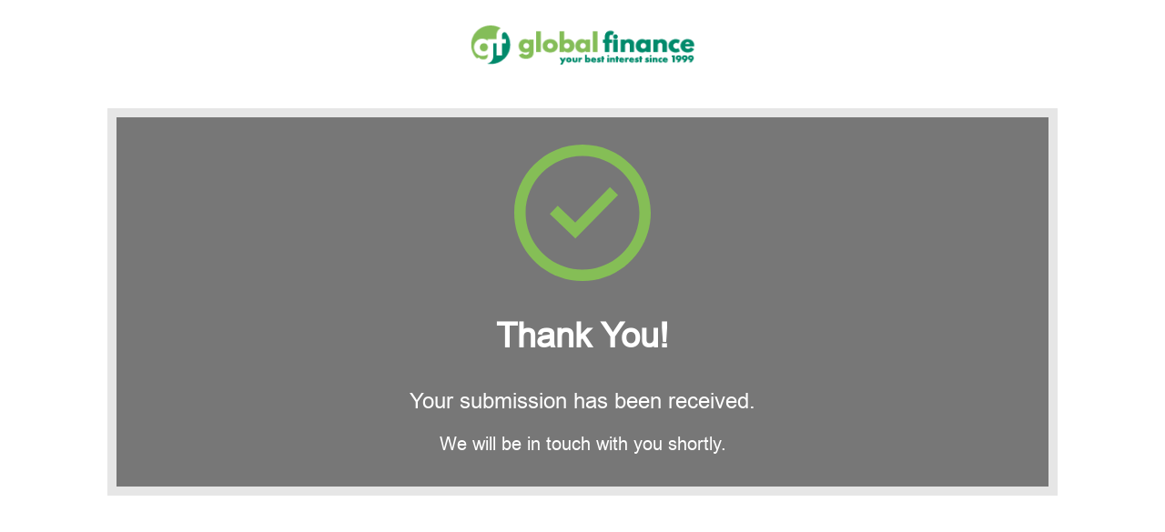

--- FILE ---
content_type: text/css
request_url: https://www.globalfinance.co.nz/core/views/a5e1bd8d2c/css/twc.css
body_size: 62992
content:
/************************
 * 	color
*************************/
@font-face {
  font-family: 'arialregular';
  src: url("arial-webfont.woff2") format("woff2"), url("arial-webfont.woff") format("woff");
  font-weight: normal;
  font-style: normal;
}

@font-face {
  font-family: 'arialbold';
  src: url("arialbd-webfont.woff2") format("woff2"), url("arialbd-webfont.woff") format("woff");
  font-weight: normal;
  font-style: normal;
}

@font-face {
  font-family: 'arialbold_italic';
  src: url("arialbi-webfont.woff2") format("woff2"), url("arialbi-webfont.woff") format("woff");
  font-weight: normal;
  font-style: normal;
}

@font-face {
  font-family: 'arialitalic';
  src: url("ariali-webfont.woff2") format("woff2"), url("ariali-webfont.woff") format("woff");
  font-weight: normal;
  font-style: normal;
}

/************************
 * 	mixins
*************************/
/************************
 * 	some common useful mixins
*************************/
/***********************
 * begin wp rewrite
 ***********************/
/* line 4, C:/Users/Brenda/PhpstormProjects/Globalf/public_html/wp-content/themes/twc-child/sass/_rewrite.scss */
.wp-caption {
  border: none;
  background: none;
}

/* line 9, C:/Users/Brenda/PhpstormProjects/Globalf/public_html/wp-content/themes/twc-child/sass/_rewrite.scss */
.wp-caption p.wp-caption-text {
  font-style: italic;
}

/***********************
 * end wp rewrite
 ***********************/
/* line 3, C:/Users/Brenda/PhpstormProjects/Globalf/public_html/wp-content/themes/twc-child/sass/_global.scss */
::selection {
  background: #85be56;
  color: white;
  text-shadow: none;
}

/* line 9, C:/Users/Brenda/PhpstormProjects/Globalf/public_html/wp-content/themes/twc-child/sass/_global.scss */
body.et_button_no_icon {
  overflow-x: hidden;
  font-family: 'arialregular';
}

/* line 13, C:/Users/Brenda/PhpstormProjects/Globalf/public_html/wp-content/themes/twc-child/sass/_global.scss */
body.et_button_no_icon #page-container {
  overflow-x: hidden;
}

/* line 7, C:/Users/Brenda/PhpstormProjects/Globalf/public_html/wp-content/themes/twc-child/sass/_mixins.scss */
body.et_button_no_icon .entry-content a, body.et_button_no_icon .entry-content a:link, body.et_button_no_icon .entry-content a:visited {
  color: #85be56;
}

/* line 11, C:/Users/Brenda/PhpstormProjects/Globalf/public_html/wp-content/themes/twc-child/sass/_mixins.scss */
body.et_button_no_icon .entry-content a:hover, body.et_button_no_icon .entry-content a:focus, body.et_button_no_icon .entry-content a:active {
  color: #222222;
}

/* line 19, C:/Users/Brenda/PhpstormProjects/Globalf/public_html/wp-content/themes/twc-child/sass/_global.scss */
body.et_button_no_icon .entry-content .et_pb_more_button.et_pb_button.et_pb_button_one, body.et_button_no_icon .entry-content .et_pb_button.white_button {
  background: #FFFFFF;
  color: #85be56 !important;
}

/* line 23, C:/Users/Brenda/PhpstormProjects/Globalf/public_html/wp-content/themes/twc-child/sass/_global.scss */
body.et_button_no_icon .entry-content .et_pb_more_button.et_pb_button.et_pb_button_one:hover, body.et_button_no_icon .entry-content .et_pb_button.white_button:hover {
  color: #FFFFFF !important;
  background-color: #78b546 !important;
}

/* line 30, C:/Users/Brenda/PhpstormProjects/Globalf/public_html/wp-content/themes/twc-child/sass/_global.scss */
body.et_button_no_icon .entry-content .et_pb_button, body.et_button_no_icon .entry-content a.et_pb_button {
  background-color: #85be56;
  border: 0;
  border-radius: 3px;
  font-size: 14px;
  line-height: 14px !important;
  padding: 13px 13px 11px !important;
  font-family: 'arialbold';
  cursor: pointer;
  text-align: center;
  color: #FFFFFF;
  text-transform: uppercase;
}

/* line 40, C:/Users/Brenda/PhpstormProjects/Globalf/public_html/wp-content/themes/twc-child/sass/_mixins.scss */
body.et_button_no_icon .entry-content .et_pb_button, body.et_button_no_icon .entry-content .et_pb_button:link, body.et_button_no_icon .entry-content a.et_pb_button, body.et_button_no_icon .entry-content a.et_pb_button:link {
  color: #FFFFFF !important;
}

/* line 44, C:/Users/Brenda/PhpstormProjects/Globalf/public_html/wp-content/themes/twc-child/sass/_mixins.scss */
body.et_button_no_icon .entry-content .et_pb_button:hover, body.et_button_no_icon .entry-content a.et_pb_button:hover {
  border: 0;
  padding: 13px 13px 11px !important;
  line-height: 14px !important;
  font-size: 14px;
}

/* line 51, C:/Users/Brenda/PhpstormProjects/Globalf/public_html/wp-content/themes/twc-child/sass/_mixins.scss */
body.et_button_no_icon .entry-content .et_pb_button::after, body.et_button_no_icon .entry-content a.et_pb_button::after {
  top: 50%;
  transform: translateY(-50%);
}

/* line 33, C:/Users/Brenda/PhpstormProjects/Globalf/public_html/wp-content/themes/twc-child/sass/_global.scss */
body.et_button_no_icon .entry-content .et_pb_button:hover, body.et_button_no_icon .entry-content a.et_pb_button:hover {
  background: #FFFFFF !important;
  color: #85be56 !important;
  box-shadow: 0px 1px 5px 0px rgba(0, 0, 0, 0.2);
}

/* line 43, C:/Users/Brenda/PhpstormProjects/Globalf/public_html/wp-content/themes/twc-child/sass/_global.scss */
body.et_button_no_icon .entry-content a.et_pb_button.small_button:hover {
  background: #6ca33f !important;
  color: #FFFFFF !important;
  box-shadow: 0px 1px 5px 0px rgba(0, 0, 0, 0.2);
}

/* line 51, C:/Users/Brenda/PhpstormProjects/Globalf/public_html/wp-content/themes/twc-child/sass/_global.scss */
body.et_button_no_icon .et_pb_button, body.et_button_no_icon a.et_pb_button {
  background-color: #85be56;
  border: 0;
  border-radius: 3px;
  font-size: 14px;
  line-height: 14px !important;
  padding: 13px 13px 11px !important;
  font-family: 'arialbold';
  cursor: pointer;
  text-align: center;
  color: #FFFFFF;
  text-transform: uppercase;
}

/* line 40, C:/Users/Brenda/PhpstormProjects/Globalf/public_html/wp-content/themes/twc-child/sass/_mixins.scss */
body.et_button_no_icon .et_pb_button, body.et_button_no_icon .et_pb_button:link, body.et_button_no_icon a.et_pb_button, body.et_button_no_icon a.et_pb_button:link {
  color: #FFFFFF !important;
}

/* line 44, C:/Users/Brenda/PhpstormProjects/Globalf/public_html/wp-content/themes/twc-child/sass/_mixins.scss */
body.et_button_no_icon .et_pb_button:hover, body.et_button_no_icon a.et_pb_button:hover {
  border: 0;
  padding: 13px 13px 11px !important;
  line-height: 14px !important;
  font-size: 14px;
}

/* line 51, C:/Users/Brenda/PhpstormProjects/Globalf/public_html/wp-content/themes/twc-child/sass/_mixins.scss */
body.et_button_no_icon .et_pb_button::after, body.et_button_no_icon a.et_pb_button::after {
  top: 50%;
  transform: translateY(-50%);
}

/* line 55, C:/Users/Brenda/PhpstormProjects/Globalf/public_html/wp-content/themes/twc-child/sass/_global.scss */
body.et_button_no_icon h1, body.et_button_no_icon h2, body.et_button_no_icon h3, body.et_button_no_icon h4, body.et_button_no_icon h5, body.et_button_no_icon h6 {
  font-family: 'arialbold';
}

/* line 7, C:/Users/Brenda/PhpstormProjects/Globalf/public_html/wp-content/themes/twc-child/sass/_mixins.scss */
body.et_button_no_icon h1 a, body.et_button_no_icon h1 a:link, body.et_button_no_icon h1 a:visited, body.et_button_no_icon h2 a, body.et_button_no_icon h2 a:link, body.et_button_no_icon h2 a:visited, body.et_button_no_icon h3 a, body.et_button_no_icon h3 a:link, body.et_button_no_icon h3 a:visited, body.et_button_no_icon h4 a, body.et_button_no_icon h4 a:link, body.et_button_no_icon h4 a:visited, body.et_button_no_icon h5 a, body.et_button_no_icon h5 a:link, body.et_button_no_icon h5 a:visited, body.et_button_no_icon h6 a, body.et_button_no_icon h6 a:link, body.et_button_no_icon h6 a:visited {
  color: #85be56;
}

/* line 11, C:/Users/Brenda/PhpstormProjects/Globalf/public_html/wp-content/themes/twc-child/sass/_mixins.scss */
body.et_button_no_icon h1 a:hover, body.et_button_no_icon h1 a:focus, body.et_button_no_icon h1 a:active, body.et_button_no_icon h2 a:hover, body.et_button_no_icon h2 a:focus, body.et_button_no_icon h2 a:active, body.et_button_no_icon h3 a:hover, body.et_button_no_icon h3 a:focus, body.et_button_no_icon h3 a:active, body.et_button_no_icon h4 a:hover, body.et_button_no_icon h4 a:focus, body.et_button_no_icon h4 a:active, body.et_button_no_icon h5 a:hover, body.et_button_no_icon h5 a:focus, body.et_button_no_icon h5 a:active, body.et_button_no_icon h6 a:hover, body.et_button_no_icon h6 a:focus, body.et_button_no_icon h6 a:active {
  color: #222222;
}

/* line 61, C:/Users/Brenda/PhpstormProjects/Globalf/public_html/wp-content/themes/twc-child/sass/_global.scss */
body.et_button_no_icon h1 {
  font-size: 40px;
}

@media screen and (min-width: 320px) {
  /* line 61, C:/Users/Brenda/PhpstormProjects/Globalf/public_html/wp-content/themes/twc-child/sass/_global.scss */
  body.et_button_no_icon h1 {
    font-size: calc(40px + 20 * (100vw - 320px) / 1680) !important;
  }
}

@media screen and (min-width: 2000px) {
  /* line 61, C:/Users/Brenda/PhpstormProjects/Globalf/public_html/wp-content/themes/twc-child/sass/_global.scss */
  body.et_button_no_icon h1 {
    font-size: 60px;
  }
}

/* line 64, C:/Users/Brenda/PhpstormProjects/Globalf/public_html/wp-content/themes/twc-child/sass/_global.scss */
body.et_button_no_icon h1.entry-title {
  font-size: 30px;
  text-transform: uppercase;
}

@media screen and (min-width: 320px) {
  /* line 64, C:/Users/Brenda/PhpstormProjects/Globalf/public_html/wp-content/themes/twc-child/sass/_global.scss */
  body.et_button_no_icon h1.entry-title {
    font-size: calc(30px + 15 * (100vw - 320px) / 1680) !important;
  }
}

@media screen and (min-width: 2000px) {
  /* line 64, C:/Users/Brenda/PhpstormProjects/Globalf/public_html/wp-content/themes/twc-child/sass/_global.scss */
  body.et_button_no_icon h1.entry-title {
    font-size: 45px;
  }
}

/* line 68, C:/Users/Brenda/PhpstormProjects/Globalf/public_html/wp-content/themes/twc-child/sass/_global.scss */
body.et_button_no_icon h2 {
  font-size: 30px;
  position: relative;
  padding-bottom: 50px !important;
}

@media screen and (min-width: 320px) {
  /* line 68, C:/Users/Brenda/PhpstormProjects/Globalf/public_html/wp-content/themes/twc-child/sass/_global.scss */
  body.et_button_no_icon h2 {
    font-size: calc(30px + 15 * (100vw - 320px) / 1680) !important;
  }
}

@media screen and (min-width: 2000px) {
  /* line 68, C:/Users/Brenda/PhpstormProjects/Globalf/public_html/wp-content/themes/twc-child/sass/_global.scss */
  body.et_button_no_icon h2 {
    font-size: 45px;
  }
}

/* line 73, C:/Users/Brenda/PhpstormProjects/Globalf/public_html/wp-content/themes/twc-child/sass/_global.scss */
body.et_button_no_icon h2:after {
  content: "";
  position: absolute;
  left: 50%;
  transform: translateX(-50%);
  -webkit-transform: translateX(-50%);
  bottom: 30px;
  width: 50px;
  height: 2px;
  background-color: #85be56;
}

/* line 86, C:/Users/Brenda/PhpstormProjects/Globalf/public_html/wp-content/themes/twc-child/sass/_global.scss */
body.et_button_no_icon h3 {
  font-size: 26px;
}

@media screen and (min-width: 320px) {
  /* line 86, C:/Users/Brenda/PhpstormProjects/Globalf/public_html/wp-content/themes/twc-child/sass/_global.scss */
  body.et_button_no_icon h3 {
    font-size: calc(26px + 10 * (100vw - 320px) / 1680) !important;
  }
}

@media screen and (min-width: 2000px) {
  /* line 86, C:/Users/Brenda/PhpstormProjects/Globalf/public_html/wp-content/themes/twc-child/sass/_global.scss */
  body.et_button_no_icon h3 {
    font-size: 36px;
  }
}

/* line 89, C:/Users/Brenda/PhpstormProjects/Globalf/public_html/wp-content/themes/twc-child/sass/_global.scss */
body.et_button_no_icon h4 {
  font-size: 20px;
}

@media screen and (min-width: 320px) {
  /* line 89, C:/Users/Brenda/PhpstormProjects/Globalf/public_html/wp-content/themes/twc-child/sass/_global.scss */
  body.et_button_no_icon h4 {
    font-size: calc(18px + 6 * (100vw - 320px) / 1680) !important;
  }
}

@media screen and (min-width: 2000px) {
  /* line 89, C:/Users/Brenda/PhpstormProjects/Globalf/public_html/wp-content/themes/twc-child/sass/_global.scss */
  body.et_button_no_icon h4 {
    font-size: 26px;
  }
}

/* line 92, C:/Users/Brenda/PhpstormProjects/Globalf/public_html/wp-content/themes/twc-child/sass/_global.scss */
body.et_button_no_icon h5 {
  font-size: 17px;
}

@media screen and (min-width: 320px) {
  /* line 92, C:/Users/Brenda/PhpstormProjects/Globalf/public_html/wp-content/themes/twc-child/sass/_global.scss */
  body.et_button_no_icon h5 {
    font-size: calc(17px + 4 * (100vw - 320px) / 1680) !important;
  }
}

@media screen and (min-width: 2000px) {
  /* line 92, C:/Users/Brenda/PhpstormProjects/Globalf/public_html/wp-content/themes/twc-child/sass/_global.scss */
  body.et_button_no_icon h5 {
    font-size: 21px;
  }
}

/* line 95, C:/Users/Brenda/PhpstormProjects/Globalf/public_html/wp-content/themes/twc-child/sass/_global.scss */
body.et_button_no_icon h6 {
  font-size: 15px;
}

@media screen and (min-width: 320px) {
  /* line 95, C:/Users/Brenda/PhpstormProjects/Globalf/public_html/wp-content/themes/twc-child/sass/_global.scss */
  body.et_button_no_icon h6 {
    font-size: calc(15px + 3 * (100vw - 320px) / 1680) !important;
  }
}

@media screen and (min-width: 2000px) {
  /* line 95, C:/Users/Brenda/PhpstormProjects/Globalf/public_html/wp-content/themes/twc-child/sass/_global.scss */
  body.et_button_no_icon h6 {
    font-size: 18px;
  }
}

/* line 100, C:/Users/Brenda/PhpstormProjects/Globalf/public_html/wp-content/themes/twc-child/sass/_global.scss */
body.et_button_no_icon .et_pb_fullwidth_header .header-content {
  float: right;
  margin-right: 0px !important;
  padding: 0px;
  width: 100%;
  max-width: 855px !important;
}

/* line 107, C:/Users/Brenda/PhpstormProjects/Globalf/public_html/wp-content/themes/twc-child/sass/_global.scss */
body.et_button_no_icon .et_pb_fullwidth_header .header-content h1 {
  font-size: 40px;
}

@media screen and (min-width: 320px) {
  /* line 107, C:/Users/Brenda/PhpstormProjects/Globalf/public_html/wp-content/themes/twc-child/sass/_global.scss */
  body.et_button_no_icon .et_pb_fullwidth_header .header-content h1 {
    font-size: calc(40px + 20 * (100vw - 320px) / 1680) !important;
  }
}

@media screen and (min-width: 2000px) {
  /* line 107, C:/Users/Brenda/PhpstormProjects/Globalf/public_html/wp-content/themes/twc-child/sass/_global.scss */
  body.et_button_no_icon .et_pb_fullwidth_header .header-content h1 {
    font-size: 60px;
  }
}

@media (max-width: 1400px) {
  /* line 112, C:/Users/Brenda/PhpstormProjects/Globalf/public_html/wp-content/themes/twc-child/sass/_global.scss */
  body.et_button_no_icon .et_pb_fullwidth_header .header-content {
    max-width: 600px !important;
  }
}

@media (max-width: 980px) {
  /* line 119, C:/Users/Brenda/PhpstormProjects/Globalf/public_html/wp-content/themes/twc-child/sass/_global.scss */
  body.et_button_no_icon .tp_frh_blck {
    padding-top: 50px;
  }
  /* line 121, C:/Users/Brenda/PhpstormProjects/Globalf/public_html/wp-content/themes/twc-child/sass/_global.scss */
  body.et_button_no_icon .tp_frh_blck .et_pb_blurb_content {
    margin-top: 0 !important;
  }
}

/* line 128, C:/Users/Brenda/PhpstormProjects/Globalf/public_html/wp-content/themes/twc-child/sass/_global.scss */
body.et_button_no_icon .tp_frh_blck {
  position: relative;
}

/* line 132, C:/Users/Brenda/PhpstormProjects/Globalf/public_html/wp-content/themes/twc-child/sass/_global.scss */
body.et_button_no_icon .tp_frh_blck .et_pb_blurb_content {
  margin-top: -50px;
}

/* line 137, C:/Users/Brenda/PhpstormProjects/Globalf/public_html/wp-content/themes/twc-child/sass/_global.scss */
body.et_button_no_icon .tp_frh_blck .et_pb_blurb_content .et_pb_main_blurb_image a {
  background-color: #6cae35;
  width: 100px;
  height: 100px;
  padding: 0;
  border-radius: 50%;
  margin: 0 auto;
  display: flex;
  display: -webkit-flex;
  justify-content: center;
  align-items: center;
  margin-bottom: 25px;
  transition: all .5s;
}

/* line 151, C:/Users/Brenda/PhpstormProjects/Globalf/public_html/wp-content/themes/twc-child/sass/_global.scss */
body.et_button_no_icon .tp_frh_blck .et_pb_blurb_content .et_pb_main_blurb_image a:hover {
  transform: scale(1.2) translateZ(0);
  -webkit-transform: scale(1.2) translateZ(0);
}

/* line 156, C:/Users/Brenda/PhpstormProjects/Globalf/public_html/wp-content/themes/twc-child/sass/_global.scss */
body.et_button_no_icon .tp_frh_blck .et_pb_blurb_content .et_pb_main_blurb_image a img {
  max-width: 60%;
  max-height: 60%;
  transform: translateZ(0);
}

/* line 178, C:/Users/Brenda/PhpstormProjects/Globalf/public_html/wp-content/themes/twc-child/sass/_global.scss */
body.et_button_no_icon .srvs_blcks .et_pb_row {
  max-width: 100%;
  width: 100%;
}

/* line 183, C:/Users/Brenda/PhpstormProjects/Globalf/public_html/wp-content/themes/twc-child/sass/_global.scss */
body.et_button_no_icon .srvs_blcks .et_pb_row .et_pb_text_inner ul {
  list-style: none;
  display: flex;
  display: -webkit-flex;
  text-align: center;
  padding: 0px 15px;
}

/* line 190, C:/Users/Brenda/PhpstormProjects/Globalf/public_html/wp-content/themes/twc-child/sass/_global.scss */
body.et_button_no_icon .srvs_blcks .et_pb_row .et_pb_text_inner ul li {
  padding: 50px 30px 30px;
  transition: all .5s;
  width: 20%;
}

/* line 195, C:/Users/Brenda/PhpstormProjects/Globalf/public_html/wp-content/themes/twc-child/sass/_global.scss */
body.et_button_no_icon .srvs_blcks .et_pb_row .et_pb_text_inner ul li h6 {
  transition: all .5s;
}

/* line 198, C:/Users/Brenda/PhpstormProjects/Globalf/public_html/wp-content/themes/twc-child/sass/_global.scss */
body.et_button_no_icon .srvs_blcks .et_pb_row .et_pb_text_inner ul li h6 a {
  color: #000000 !important;
}

/* line 205, C:/Users/Brenda/PhpstormProjects/Globalf/public_html/wp-content/themes/twc-child/sass/_global.scss */
body.et_button_no_icon .srvs_blcks .et_pb_row .et_pb_text_inner ul li:hover {
  background-color: #FFFFFF !important;
  box-shadow: 0px 2px 25px 0px rgba(0, 0, 0, 0.1);
  z-index: 999999;
}

/* line 210, C:/Users/Brenda/PhpstormProjects/Globalf/public_html/wp-content/themes/twc-child/sass/_global.scss */
body.et_button_no_icon .srvs_blcks .et_pb_row .et_pb_text_inner ul li:hover h6 {
  font-size: 18px;
}

@media screen and (min-width: 320px) {
  /* line 210, C:/Users/Brenda/PhpstormProjects/Globalf/public_html/wp-content/themes/twc-child/sass/_global.scss */
  body.et_button_no_icon .srvs_blcks .et_pb_row .et_pb_text_inner ul li:hover h6 {
    font-size: calc(18px + 4 * (100vw - 320px) / 1680) !important;
  }
}

@media screen and (min-width: 2000px) {
  /* line 210, C:/Users/Brenda/PhpstormProjects/Globalf/public_html/wp-content/themes/twc-child/sass/_global.scss */
  body.et_button_no_icon .srvs_blcks .et_pb_row .et_pb_text_inner ul li:hover h6 {
    font-size: 22px;
  }
}

/* line 213, C:/Users/Brenda/PhpstormProjects/Globalf/public_html/wp-content/themes/twc-child/sass/_global.scss */
body.et_button_no_icon .srvs_blcks .et_pb_row .et_pb_text_inner ul li:hover h6 a {
  color: #85be56 !important;
}

/* line 218, C:/Users/Brenda/PhpstormProjects/Globalf/public_html/wp-content/themes/twc-child/sass/_global.scss */
body.et_button_no_icon .srvs_blcks .et_pb_row .et_pb_text_inner ul li:hover img {
  opacity: 0;
  max-height: 0;
}

/* line 222, C:/Users/Brenda/PhpstormProjects/Globalf/public_html/wp-content/themes/twc-child/sass/_global.scss */
body.et_button_no_icon .srvs_blcks .et_pb_row .et_pb_text_inner ul li:hover a.et_pb_button.small_button {
  display: inline-block;
  opacity: 1;
  display: inline-block;
}

/* line 229, C:/Users/Brenda/PhpstormProjects/Globalf/public_html/wp-content/themes/twc-child/sass/_global.scss */
body.et_button_no_icon .srvs_blcks .et_pb_row .et_pb_text_inner ul li a.et_pb_button.small_button {
  padding: 10px 15px 08px !important;
  color: #FFFFFF !important;
  font-size: 14px !important;
  transition: max-height 0.5s, opacity 0.5s linear;
  opacity: 0;
  margin-top: 10px;
}

/* line 238, C:/Users/Brenda/PhpstormProjects/Globalf/public_html/wp-content/themes/twc-child/sass/_global.scss */
body.et_button_no_icon .srvs_blcks .et_pb_row .et_pb_text_inner ul li img {
  width: 60px;
  max-height: 70px;
  opacity: 1;
  transition: max-height .5s;
  transform: translateZ(0);
}

/* line 246, C:/Users/Brenda/PhpstormProjects/Globalf/public_html/wp-content/themes/twc-child/sass/_global.scss */
body.et_button_no_icon .srvs_blcks .et_pb_row .et_pb_text_inner ul li:nth-child(even) {
  background: #f8f8f8;
}

/* line 254, C:/Users/Brenda/PhpstormProjects/Globalf/public_html/wp-content/themes/twc-child/sass/_global.scss */
body.et_button_no_icon .why_choose_us ul {
  list-style: none;
  padding: 0px;
  margin: 20px 0px 0px 0px;
}

/* line 259, C:/Users/Brenda/PhpstormProjects/Globalf/public_html/wp-content/themes/twc-child/sass/_global.scss */
body.et_button_no_icon .why_choose_us ul li {
  list-style: none;
  padding: 0px 0px 20px 0px;
  margin: 0px;
  font-size: 19px;
  display: flex;
  display: -webkit-flex;
  justify-content: flex-start;
  -webkit-justify-content: flex-start;
  align-items: center;
  -webkit-align-items: center;
}

@media screen and (min-width: 320px) {
  /* line 259, C:/Users/Brenda/PhpstormProjects/Globalf/public_html/wp-content/themes/twc-child/sass/_global.scss */
  body.et_button_no_icon .why_choose_us ul li {
    font-size: calc(19px + 2 * (100vw - 320px) / 1680) !important;
  }
}

@media screen and (min-width: 2000px) {
  /* line 259, C:/Users/Brenda/PhpstormProjects/Globalf/public_html/wp-content/themes/twc-child/sass/_global.scss */
  body.et_button_no_icon .why_choose_us ul li {
    font-size: 21px;
  }
}

/* line 271, C:/Users/Brenda/PhpstormProjects/Globalf/public_html/wp-content/themes/twc-child/sass/_global.scss */
body.et_button_no_icon .why_choose_us ul li img {
  max-width: 36px;
  max-height: 36px;
  margin: 0px 10px 0px 0px;
  width: 100%;
  height: auto;
  transform: translateZ(0);
}

/* line 283, C:/Users/Brenda/PhpstormProjects/Globalf/public_html/wp-content/themes/twc-child/sass/_global.scss */
body.et_button_no_icon .tsmls_hme a.et_pb_button {
  display: inline-block;
  text-transform: none !important;
  font-family: 'arialregular';
}

/* line 288, C:/Users/Brenda/PhpstormProjects/Globalf/public_html/wp-content/themes/twc-child/sass/_global.scss */
body.et_button_no_icon .tsmls_hme h6 {
  font-family: 'arialregular' !important;
}

/* line 292, C:/Users/Brenda/PhpstormProjects/Globalf/public_html/wp-content/themes/twc-child/sass/_global.scss */
body.et_button_no_icon .tsmls_hme .testimonial_body p {
  font-size: 16px;
  line-height: 24px;
  font-family: 'arialregular';
  font-style: italic;
}

/* line 299, C:/Users/Brenda/PhpstormProjects/Globalf/public_html/wp-content/themes/twc-child/sass/_global.scss */
body.et_button_no_icon .tsmls_hme .testimonial_author {
  color: #85be56;
  line-height: 36px;
  font-size: 24px;
  margin-bottom: 20px;
}

/* line 305, C:/Users/Brenda/PhpstormProjects/Globalf/public_html/wp-content/themes/twc-child/sass/_global.scss */
body.et_button_no_icon .tsmls_hme .testimonial_author .testimonial-client {
  font-style: normal;
}

/* line 311, C:/Users/Brenda/PhpstormProjects/Globalf/public_html/wp-content/themes/twc-child/sass/_global.scss */
body.et_button_no_icon .gt_fre_con_glbl .et_pb_text_inner {
  display: flex;
  display: -webkit-flex;
  justify-content: space-between;
  -webkit-justify-content: space-between;
  align-items: center;
}

@media (max-width: 1080px) {
  /* line 320, C:/Users/Brenda/PhpstormProjects/Globalf/public_html/wp-content/themes/twc-child/sass/_global.scss */
  body.et_button_no_icon .gt_fre_con_glbl .et_pb_text_inner h3 {
    float: none;
    display: block;
    width: 100%;
  }
  /* line 326, C:/Users/Brenda/PhpstormProjects/Globalf/public_html/wp-content/themes/twc-child/sass/_global.scss */
  body.et_button_no_icon .gt_fre_con_glbl .et_pb_text_inner a.et_pb_button {
    margin-top: 10px;
    clear: both;
    float: none;
  }
}

/* line 334, C:/Users/Brenda/PhpstormProjects/Globalf/public_html/wp-content/themes/twc-child/sass/_global.scss */
body.et_button_no_icon .gt_fre_con_glbl .et_pb_text_inner h3 {
  color: #FFFFFF !important;
  padding-bottom: 0;
  padding-bottom: 0 !important;
}

/* line 339, C:/Users/Brenda/PhpstormProjects/Globalf/public_html/wp-content/themes/twc-child/sass/_global.scss */
body.et_button_no_icon .gt_fre_con_glbl .et_pb_text_inner h3:after {
  display: none;
}

/* line 344, C:/Users/Brenda/PhpstormProjects/Globalf/public_html/wp-content/themes/twc-child/sass/_global.scss */
body.et_button_no_icon .gt_fre_con_glbl .et_pb_text_inner a.et_pb_button {
  display: block;
}

@media (max-width: 980px) {
  /* line 351, C:/Users/Brenda/PhpstormProjects/Globalf/public_html/wp-content/themes/twc-child/sass/_global.scss */
  body.et_button_no_icon div.et_pb_section.et_pb_section_2 {
    background-position: left top;
  }
  /* line 357, C:/Users/Brenda/PhpstormProjects/Globalf/public_html/wp-content/themes/twc-child/sass/_global.scss */
  body.et_button_no_icon .srvs_blcks .et_pb_row .et_pb_text_inner ul {
    flex-flow: wrap;
  }
  /* line 359, C:/Users/Brenda/PhpstormProjects/Globalf/public_html/wp-content/themes/twc-child/sass/_global.scss */
  body.et_button_no_icon .srvs_blcks .et_pb_row .et_pb_text_inner ul li {
    width: 33.333%;
  }
  /* line 362, C:/Users/Brenda/PhpstormProjects/Globalf/public_html/wp-content/themes/twc-child/sass/_global.scss */
  body.et_button_no_icon .srvs_blcks .et_pb_row .et_pb_text_inner ul li:nth-last-child(1) {
    width: 50%;
  }
  /* line 365, C:/Users/Brenda/PhpstormProjects/Globalf/public_html/wp-content/themes/twc-child/sass/_global.scss */
  body.et_button_no_icon .srvs_blcks .et_pb_row .et_pb_text_inner ul li:nth-last-child(2) {
    width: 50%;
  }
}

@media (max-width: 980px) {
  /* line 374, C:/Users/Brenda/PhpstormProjects/Globalf/public_html/wp-content/themes/twc-child/sass/_global.scss */
  body.et_button_no_icon div.et_pb_section.et_pb_section_2 {
    background-position: left top;
  }
  /* line 380, C:/Users/Brenda/PhpstormProjects/Globalf/public_html/wp-content/themes/twc-child/sass/_global.scss */
  body.et_button_no_icon .srvs_blcks .et_pb_row .et_pb_text_inner ul {
    flex-flow: wrap;
  }
  /* line 382, C:/Users/Brenda/PhpstormProjects/Globalf/public_html/wp-content/themes/twc-child/sass/_global.scss */
  body.et_button_no_icon .srvs_blcks .et_pb_row .et_pb_text_inner ul li {
    width: 100%;
  }
  /* line 385, C:/Users/Brenda/PhpstormProjects/Globalf/public_html/wp-content/themes/twc-child/sass/_global.scss */
  body.et_button_no_icon .srvs_blcks .et_pb_row .et_pb_text_inner ul li:nth-last-child(1), body.et_button_no_icon .srvs_blcks .et_pb_row .et_pb_text_inner ul li:nth-last-child(2) {
    width: 100%;
  }
  /* line 393, C:/Users/Brenda/PhpstormProjects/Globalf/public_html/wp-content/themes/twc-child/sass/_global.scss */
  body.et_button_no_icon .gt_fre_con_glbl .et_pb_text_inner {
    flex-direction: column;
  }
}

@media (min-width: 981px) {
  /* line 400, C:/Users/Brenda/PhpstormProjects/Globalf/public_html/wp-content/themes/twc-child/sass/_global.scss */
  body.et_button_no_icon #et-info {
    float: right;
  }
}

/* line 407, C:/Users/Brenda/PhpstormProjects/Globalf/public_html/wp-content/themes/twc-child/sass/_global.scss */
body.et_button_no_icon .et-social-icons .et-social-icon a:before {
  font-family: FontAwesome !important;
}

/* line 414, C:/Users/Brenda/PhpstormProjects/Globalf/public_html/wp-content/themes/twc-child/sass/_global.scss */
body.et_button_no_icon .et-social-icons .et-social-twitter a:before {
  content: "\f0e1" !important;
}

/* line 422, C:/Users/Brenda/PhpstormProjects/Globalf/public_html/wp-content/themes/twc-child/sass/_global.scss */
body.et_button_no_icon .et-social-icons .et-social-facebook a:before {
  content: "\f09a" !important;
}

/* line 430, C:/Users/Brenda/PhpstormProjects/Globalf/public_html/wp-content/themes/twc-child/sass/_global.scss */
body.et_button_no_icon .et-social-icons .et-social-rss a:before {
  content: "\f167" !important;
}

/* line 438, C:/Users/Brenda/PhpstormProjects/Globalf/public_html/wp-content/themes/twc-child/sass/_global.scss */
body.et_button_no_icon .et-social-icons .et-social-google-plus a:before {
  content: "\f0d5" !important;
}

/* line 446, C:/Users/Brenda/PhpstormProjects/Globalf/public_html/wp-content/themes/twc-child/sass/_global.scss */
body.et_button_no_icon .bx-viewport img {
  transform: translateZ(0);
}

/* line 450, C:/Users/Brenda/PhpstormProjects/Globalf/public_html/wp-content/themes/twc-child/sass/_global.scss */
body.et_button_no_icon #et_mobile_nav_menu {
  display: none;
}

/* line 455, C:/Users/Brenda/PhpstormProjects/Globalf/public_html/wp-content/themes/twc-child/sass/_global.scss */
.results {
  display: none;
}

/* line 458, C:/Users/Brenda/PhpstormProjects/Globalf/public_html/wp-content/themes/twc-child/sass/_global.scss */
.easy-t-slideshow-wrap {
  position: relative;
}

/* line 461, C:/Users/Brenda/PhpstormProjects/Globalf/public_html/wp-content/themes/twc-child/sass/_global.scss */
.easy-t-cycle-controls {
  position: absolute;
  left: 0;
  bottom: 50%;
  transform: translateY(-50%);
  -webkit-transform: translateY(-50%);
  width: 100%;
}

/* line 469, C:/Users/Brenda/PhpstormProjects/Globalf/public_html/wp-content/themes/twc-child/sass/_global.scss */
.easy-t-cycle-controls > div {
  color: transparent;
  overflow: hidden;
  width: 32px;
  height: 32px;
  line-height: 32px;
  font-size: 20px;
  border: 1px solid #fff;
  position: relative;
  font-family: 'FontAwesome';
  text-align: center;
  transition: all .5s;
}

/* line 481, C:/Users/Brenda/PhpstormProjects/Globalf/public_html/wp-content/themes/twc-child/sass/_global.scss */
.easy-t-cycle-controls > div:hover {
  opacity: .5;
}

/* line 485, C:/Users/Brenda/PhpstormProjects/Globalf/public_html/wp-content/themes/twc-child/sass/_global.scss */
.easy-t-cycle-controls .cycle-prev {
  left: -32px;
}

/* line 487, C:/Users/Brenda/PhpstormProjects/Globalf/public_html/wp-content/themes/twc-child/sass/_global.scss */
.easy-t-cycle-controls .cycle-prev:before {
  content: "\f104";
  color: #FFFFFF;
  position: absolute;
  left: 50%;
  top: 50%;
  transform: translateX(-50%) translateY(-50%);
  -webkit-transform: translateX(-50%) translateY(-50%);
}

/* line 497, C:/Users/Brenda/PhpstormProjects/Globalf/public_html/wp-content/themes/twc-child/sass/_global.scss */
.easy-t-cycle-controls .cycle-next {
  right: -32px;
}

/* line 499, C:/Users/Brenda/PhpstormProjects/Globalf/public_html/wp-content/themes/twc-child/sass/_global.scss */
.easy-t-cycle-controls .cycle-next:before {
  content: "\f105";
  color: #FFFFFF;
  position: absolute;
  left: 50%;
  top: 50%;
  transform: translateX(-50%) translateY(-50%);
  -webkit-transform: translateX(-50%) translateY(-50%);
}

/* line 517, C:/Users/Brenda/PhpstormProjects/Globalf/public_html/wp-content/themes/twc-child/sass/_global.scss */
body .mrtgs_blcks .et_pb_blurb_content:hover .et_pb_main_blurb_image img {
  opacity: .6;
}

/* line 520, C:/Users/Brenda/PhpstormProjects/Globalf/public_html/wp-content/themes/twc-child/sass/_global.scss */
body .mrtgs_blcks .et_pb_blurb_content:hover .et_pb_main_blurb_image:after {
  opacity: 1;
}

/* line 525, C:/Users/Brenda/PhpstormProjects/Globalf/public_html/wp-content/themes/twc-child/sass/_global.scss */
body .mrtgs_blcks .et_pb_blurb_content:hover .et_pb_module_header a {
  background-color: #FFFFFF !important;
  color: #85be56 !important;
}

/* line 528, C:/Users/Brenda/PhpstormProjects/Globalf/public_html/wp-content/themes/twc-child/sass/_global.scss */
body .mrtgs_blcks .et_pb_blurb_content:hover .et_pb_module_header a:before {
  border-bottom-color: #FFFFFF;
}

/* line 537, C:/Users/Brenda/PhpstormProjects/Globalf/public_html/wp-content/themes/twc-child/sass/_global.scss */
body .mrtgs_blcks .et_pb_blurb_content {
  background-color: #85be56 !important;
  transition: all .5s;
}

/* line 541, C:/Users/Brenda/PhpstormProjects/Globalf/public_html/wp-content/themes/twc-child/sass/_global.scss */
body .mrtgs_blcks .et_pb_main_blurb_image {
  margin-bottom: 0;
  display: block;
  transition: all .5s;
  position: relative;
  background-color: black;
}

/* line 547, C:/Users/Brenda/PhpstormProjects/Globalf/public_html/wp-content/themes/twc-child/sass/_global.scss */
body .mrtgs_blcks .et_pb_main_blurb_image img {
  opacity: 1;
  transition: all .5s;
}

/* line 551, C:/Users/Brenda/PhpstormProjects/Globalf/public_html/wp-content/themes/twc-child/sass/_global.scss */
body .mrtgs_blcks .et_pb_main_blurb_image:after {
  font-family: FontAwesome;
  content: "\f067";
  color: #FFFFFF;
  font-size: 24px;
  position: absolute;
  left: 50%;
  top: 50%;
  transform: translateX(-50%) translateY(-50%);
  opacity: 0;
  transition: all .5s;
}

/* line 565, C:/Users/Brenda/PhpstormProjects/Globalf/public_html/wp-content/themes/twc-child/sass/_global.scss */
body .mrtgs_blcks .et_pb_main_blurb_image a {
  display: block;
}

/* line 571, C:/Users/Brenda/PhpstormProjects/Globalf/public_html/wp-content/themes/twc-child/sass/_global.scss */
body .mrtgs_blcks .et_pb_blurb_container .et_pb_module_header {
  display: block;
  padding-bottom: 0 !important;
}

/* line 574, C:/Users/Brenda/PhpstormProjects/Globalf/public_html/wp-content/themes/twc-child/sass/_global.scss */
body .mrtgs_blcks .et_pb_blurb_container .et_pb_module_header:after {
  display: none !important;
}

/* line 577, C:/Users/Brenda/PhpstormProjects/Globalf/public_html/wp-content/themes/twc-child/sass/_global.scss */
body .mrtgs_blcks .et_pb_blurb_container .et_pb_module_header a {
  display: flex;
  display: -webkit-flex;
  text-align: center;
  align-items: center;
  -webkit-align-items: center;
  justify-content: center;
  -webkit-justify-content: center;
  width: 100%;
  padding: 10px 15px;
  font-weight: 400 !important;
  color: #FFFFFF !important;
  min-height: 70px;
  font-family: 'arialregular';
  background-color: #85be56 !important;
  color: #FFFFFF !important;
  transition: all .5s;
  position: relative;
}

/* line 596, C:/Users/Brenda/PhpstormProjects/Globalf/public_html/wp-content/themes/twc-child/sass/_global.scss */
body .mrtgs_blcks .et_pb_blurb_container .et_pb_module_header a:before {
  position: absolute;
  left: 50%;
  top: -15px;
  transform: translateX(-50%);
  content: "";
  width: 0;
  height: 0;
  border-left: 15px solid transparent;
  border-right: 15px solid transparent;
  border-bottom: 15px solid #85be56;
  transition: all .5s;
}

/* line 613, C:/Users/Brenda/PhpstormProjects/Globalf/public_html/wp-content/themes/twc-child/sass/_global.scss */
body .mrtgs_blcks .et_pb_blurb_description {
  display: none;
}

/* line 622, C:/Users/Brenda/PhpstormProjects/Globalf/public_html/wp-content/themes/twc-child/sass/_global.scss */
.totalsoft-gv-lvg-content .TotalSoft_GV_LVG_Li {
  width: 33.333% !important;
  margin: 0px !important;
  padding: 15px !important;
  float: left;
}

@media (max-width: 768px) {
  /* line 629, C:/Users/Brenda/PhpstormProjects/Globalf/public_html/wp-content/themes/twc-child/sass/_global.scss */
  .totalsoft-gv-lvg-content .TotalSoft_GV_LVG_Li {
    width: 50% !important;
    margin: 0px !important;
    padding: 15px !important;
    float: left;
  }
}

@media (max-width: 480px) {
  /* line 637, C:/Users/Brenda/PhpstormProjects/Globalf/public_html/wp-content/themes/twc-child/sass/_global.scss */
  .totalsoft-gv-lvg-content .TotalSoft_GV_LVG_Li {
    width: 100% !important;
    margin: 0px !important;
    padding: 15px !important;
    float: left;
  }
}

/* line 645, C:/Users/Brenda/PhpstormProjects/Globalf/public_html/wp-content/themes/twc-child/sass/_global.scss */
.totalsoft-gv-lvg-content .hovLayTVG1 {
  background-color: #85be56 !important;
}

/* line 649, C:/Users/Brenda/PhpstormProjects/Globalf/public_html/wp-content/themes/twc-child/sass/_global.scss */
.totalsoft-gv-lvg-content .fHeightZoom .hovTit3 {
  background-color: transparent !important;
  border: none;
  color: #FFFFFF !important;
  text-transform: uppercase !important;
}

/* line 657, C:/Users/Brenda/PhpstormProjects/Globalf/public_html/wp-content/themes/twc-child/sass/_global.scss */
.totalsoft-gv-lvg-content .fHeightZoom:hover .hovTit3 {
  top: 50% !important;
  transform: translateY(-50%);
  background-color: transparent !important;
  border: none;
  color: #FFFFFF !important;
  text-transform: uppercase !important;
}

/* line 670, C:/Users/Brenda/PhpstormProjects/Globalf/public_html/wp-content/themes/twc-child/sass/_global.scss */
.entry-content .et_pb_text_align_center h2, .entry-content .et_pb_text_align_center h3, .entry-content .et_pb_text_align_center h4 {
  position: relative;
  padding-bottom: 50px !important;
}

/* line 673, C:/Users/Brenda/PhpstormProjects/Globalf/public_html/wp-content/themes/twc-child/sass/_global.scss */
.entry-content .et_pb_text_align_center h2:after, .entry-content .et_pb_text_align_center h3:after, .entry-content .et_pb_text_align_center h4:after {
  content: "";
  position: absolute;
  left: 50%;
  transform: translateX(-50%);
  -webkit-transform: translateX(-50%);
  bottom: 30px;
  width: 50px;
  height: 2px;
  background-color: #85be56;
}

/* line 687, C:/Users/Brenda/PhpstormProjects/Globalf/public_html/wp-content/themes/twc-child/sass/_global.scss */
.entry-content .et_pb_text_align_left h2, .entry-content .et_pb_text_align_left h3, .entry-content .et_pb_text_align_left h4 {
  position: relative;
  padding-bottom: 50px !important;
}

/* line 690, C:/Users/Brenda/PhpstormProjects/Globalf/public_html/wp-content/themes/twc-child/sass/_global.scss */
.entry-content .et_pb_text_align_left h2:after, .entry-content .et_pb_text_align_left h3:after, .entry-content .et_pb_text_align_left h4:after {
  content: "";
  position: absolute;
  left: 0;
  bottom: 30px;
  width: 50px;
  height: 2px;
  background-color: #85be56;
  transform: translateX(0);
  -webkit-transform: translateX(0);
}

/* line 705, C:/Users/Brenda/PhpstormProjects/Globalf/public_html/wp-content/themes/twc-child/sass/_global.scss */
body ol[type="1"] {
  list-style-type: decimal !important;
}

/* line 708, C:/Users/Brenda/PhpstormProjects/Globalf/public_html/wp-content/themes/twc-child/sass/_global.scss */
body ol[type="a"] {
  list-style-type: lower-latin !important;
}

/* line 712, C:/Users/Brenda/PhpstormProjects/Globalf/public_html/wp-content/themes/twc-child/sass/_global.scss */
body .calculators_wrap {
  transition: all .5s;
}

/* line 714, C:/Users/Brenda/PhpstormProjects/Globalf/public_html/wp-content/themes/twc-child/sass/_global.scss */
body .calculators_wrap .calculators {
  display: flex;
  display: -webkit-flex;
  justify-content: space-between;
  -webkit-justify-content: space-between;
  flex-wrap: wrap;
  -webkit-flex-wrap: wrap;
  transition: all .5s;
}

/* line 723, C:/Users/Brenda/PhpstormProjects/Globalf/public_html/wp-content/themes/twc-child/sass/_global.scss */
body .calculators_wrap .calculators .calculator {
  background-color: #f9f9f9;
  border: 1px solid #e9e9e9;
  padding: 30px;
  width: calc(50% - 15px);
  margin: 0 auto;
  margin-bottom: 30px;
  transition: all .5s;
}

/* line 732, C:/Users/Brenda/PhpstormProjects/Globalf/public_html/wp-content/themes/twc-child/sass/_global.scss */
body .calculators_wrap .calculators .calculator .results {
  float: left;
  clear: both;
  width: 100%;
  margin-top: 20px;
}

@media (max-width: 768px) {
  /* line 740, C:/Users/Brenda/PhpstormProjects/Globalf/public_html/wp-content/themes/twc-child/sass/_global.scss */
  body .calculators_wrap .calculators .calculator {
    width: 100%;
  }
}

/* line 745, C:/Users/Brenda/PhpstormProjects/Globalf/public_html/wp-content/themes/twc-child/sass/_global.scss */
body .calculators_wrap .calculators .add_calc {
  width: 100%;
  text-align: center;
  font-size: 18px;
}

/* line 749, C:/Users/Brenda/PhpstormProjects/Globalf/public_html/wp-content/themes/twc-child/sass/_global.scss */
body .calculators_wrap .calculators .add_calc button {
  float: none;
  margin-bottom: 10px;
}

/* line 758, C:/Users/Brenda/PhpstormProjects/Globalf/public_html/wp-content/themes/twc-child/sass/_global.scss */
body .tp_frh_blck .et_pb_image_wrap {
  width: 100%;
}

/* line 761, C:/Users/Brenda/PhpstormProjects/Globalf/public_html/wp-content/themes/twc-child/sass/_global.scss */
body .tp_frh_blck .et_pb_main_blurb_image {
  margin-bottom: 0 !important;
}

/* line 766, C:/Users/Brenda/PhpstormProjects/Globalf/public_html/wp-content/themes/twc-child/sass/_global.scss */
body .tp_frh_blck .et_pb_blurb_container .et_pb_blurb_description h4 {
  padding-bottom: 20px !important;
}

/* line 768, C:/Users/Brenda/PhpstormProjects/Globalf/public_html/wp-content/themes/twc-child/sass/_global.scss */
body .tp_frh_blck .et_pb_blurb_container .et_pb_blurb_description h4:after {
  display: none;
}

/* line 778, C:/Users/Brenda/PhpstormProjects/Globalf/public_html/wp-content/themes/twc-child/sass/_global.scss */
.et_pb_fullwidth_header .et_pb_fullwidth_header_container .et_pb_more_button {
  margin-left: 0 !important;
  margin-right: 20px !important;
}

/* line 1, C:/Users/Brenda/PhpstormProjects/Globalf/public_html/wp-content/themes/twc-child/sass/_footer.scss */
#footer-bottom {
  padding-bottom: 10px;
}

@media (max-width: 980px) {
  /* line 5, C:/Users/Brenda/PhpstormProjects/Globalf/public_html/wp-content/themes/twc-child/sass/_footer.scss */
  #footer-bottom .container {
    flex-direction: column;
    -webkit-flex-direction: column;
    text-align: center;
  }
  /* line 9, C:/Users/Brenda/PhpstormProjects/Globalf/public_html/wp-content/themes/twc-child/sass/_footer.scss */
  #footer-bottom .container > div {
    float: none;
    text-align: center;
  }
  /* line 13, C:/Users/Brenda/PhpstormProjects/Globalf/public_html/wp-content/themes/twc-child/sass/_footer.scss */
  #footer-bottom .container > div a {
    display: inline-block;
  }
  /* line 17, C:/Users/Brenda/PhpstormProjects/Globalf/public_html/wp-content/themes/twc-child/sass/_footer.scss */
  #footer-bottom .container .et-social-icons {
    margin-top: 5px;
  }
}

/* line 23, C:/Users/Brenda/PhpstormProjects/Globalf/public_html/wp-content/themes/twc-child/sass/_footer.scss */
#footer-bottom .container {
  display: flex;
  display: -webkit-flex;
  justify-content: space-between;
  -webkit-justify-content: space-between;
}

/* line 29, C:/Users/Brenda/PhpstormProjects/Globalf/public_html/wp-content/themes/twc-child/sass/_footer.scss */
#footer-bottom .container .left-section, #footer-bottom .container .right-section {
  color: #eee;
}

/* line 33, C:/Users/Brenda/PhpstormProjects/Globalf/public_html/wp-content/themes/twc-child/sass/_footer.scss */
#footer-bottom .container .et-social-icons {
  order: 2;
}

/* line 35, C:/Users/Brenda/PhpstormProjects/Globalf/public_html/wp-content/themes/twc-child/sass/_footer.scss */
#footer-bottom .container .et-social-icons .icon {
  font-size: 12px;
  color: #85be56;
  width: 30px;
  height: 30px;
  border: 1px solid #85be56;
  border-radius: 50%;
  display: flex;
  display: -webkit-flex;
  justify-content: center;
  -webkit-justify-content: center;
  -webkit-align-items: center;
}

/* line 48, C:/Users/Brenda/PhpstormProjects/Globalf/public_html/wp-content/themes/twc-child/sass/_footer.scss */
#footer-bottom .container .et-social-icons .icon:hover {
  border-color: #FFFFFF;
  color: #FFFFFF;
}

/* line 55, C:/Users/Brenda/PhpstormProjects/Globalf/public_html/wp-content/themes/twc-child/sass/_footer.scss */
#footer-bottom .container > p {
  display: none;
}

/* line 58, C:/Users/Brenda/PhpstormProjects/Globalf/public_html/wp-content/themes/twc-child/sass/_footer.scss */
#footer-bottom .container:after {
  display: none;
}

/* line 64, C:/Users/Brenda/PhpstormProjects/Globalf/public_html/wp-content/themes/twc-child/sass/_footer.scss */
.footer-widget h4.title, .footer-widget .textwidget {
  color: #eee !important;
}

/* line 69, C:/Users/Brenda/PhpstormProjects/Globalf/public_html/wp-content/themes/twc-child/sass/_footer.scss */
.rpwwt-widget ul {
  list-style: none;
  display: flex;
  display: -webkit-flex;
  flex-wrap: wrap;
  -webkit-flex-wrap: wrap;
  margin: 0 -5px !important;
}

/* line 77, C:/Users/Brenda/PhpstormProjects/Globalf/public_html/wp-content/themes/twc-child/sass/_footer.scss */
.rpwwt-widget ul li {
  list-style: none;
  width: 33.333%;
  padding: 0 5px 10px !important;
  margin-bottom: 0 !important;
}

/* line 83, C:/Users/Brenda/PhpstormProjects/Globalf/public_html/wp-content/themes/twc-child/sass/_footer.scss */
.rpwwt-widget ul li:before {
  display: none;
}

/* line 86, C:/Users/Brenda/PhpstormProjects/Globalf/public_html/wp-content/themes/twc-child/sass/_footer.scss */
.rpwwt-widget ul li img {
  margin: 0 !important;
  display: block;
  padding: 0;
  height: auto !important;
  width: 100% !important;
}

/* line 96, C:/Users/Brenda/PhpstormProjects/Globalf/public_html/wp-content/themes/twc-child/sass/_footer.scss */
ul.address_widget {
  padding: 0;
  list-style: none;
}

/* line 100, C:/Users/Brenda/PhpstormProjects/Globalf/public_html/wp-content/themes/twc-child/sass/_footer.scss */
ul.address_widget li {
  position: relative !important;
  padding: 0px 0px 0px 22px !important;
}

/* line 105, C:/Users/Brenda/PhpstormProjects/Globalf/public_html/wp-content/themes/twc-child/sass/_footer.scss */
ul.address_widget li:before {
  display: none !important;
}

/* line 109, C:/Users/Brenda/PhpstormProjects/Globalf/public_html/wp-content/themes/twc-child/sass/_footer.scss */
ul.address_widget li i {
  position: absolute;
  left: 0px;
  top: 4px;
  display: block;
  width: 15px;
  text-align: center;
}

/* line 120, C:/Users/Brenda/PhpstormProjects/Globalf/public_html/wp-content/themes/twc-child/sass/_footer.scss */
#menu-footer-menu {
  padding-left: 0;
}

/* line 123, C:/Users/Brenda/PhpstormProjects/Globalf/public_html/wp-content/themes/twc-child/sass/_footer.scss */
#menu-footer-menu li {
  padding-left: 0 !important;
}

/* line 125, C:/Users/Brenda/PhpstormProjects/Globalf/public_html/wp-content/themes/twc-child/sass/_footer.scss */
#menu-footer-menu li:before {
  display: none;
}

/* line 128, C:/Users/Brenda/PhpstormProjects/Globalf/public_html/wp-content/themes/twc-child/sass/_footer.scss */
#menu-footer-menu li a {
  font-size: 20px !important;
  transition: all .5s;
}

/* line 132, C:/Users/Brenda/PhpstormProjects/Globalf/public_html/wp-content/themes/twc-child/sass/_footer.scss */
#menu-footer-menu li a:hover {
  color: #85be56 !important;
}

@media (min-width: 981px) {
  /* line 6, C:/Users/Brenda/PhpstormProjects/Globalf/public_html/wp-content/themes/twc-child/sass/_header.scss */
  body.et_button_no_icon #et-top-navigation {
    padding-top: 0px !important;
  }
  /* line 11, C:/Users/Brenda/PhpstormProjects/Globalf/public_html/wp-content/themes/twc-child/sass/_header.scss */
  body.et_button_no_icon #et-top-navigation ul#mega-menu-primary-menu > li.mega-menu-item > a.mega-menu-link {
    line-height: 21px;
    height: 60px;
    font-size: 18px;
  }
  /* line 17, C:/Users/Brenda/PhpstormProjects/Globalf/public_html/wp-content/themes/twc-child/sass/_header.scss */
  body.et_button_no_icon #et-top-navigation ul#mega-menu-primary-menu > li.mega-menu-item > .mega-sub-menu > li.mega-menu-item {
    padding-top: 40px;
    padding-bottom: 40px;
  }
  /* line 22, C:/Users/Brenda/PhpstormProjects/Globalf/public_html/wp-content/themes/twc-child/sass/_header.scss */
  body.et_button_no_icon #et-top-navigation ul#mega-menu-primary-menu > li.mega-menu-item > .mega-sub-menu > li.mega-menu-item.mega-current-menu-ancestor > a.mega-menu-link {
    color: #222 !important;
  }
  /* line 29, C:/Users/Brenda/PhpstormProjects/Globalf/public_html/wp-content/themes/twc-child/sass/_header.scss */
  body.et_button_no_icon #et-top-navigation ul#mega-menu-primary-menu > li.mega-menu-item > .mega-sub-menu > li.mega-menu-item > .mega-sub-menu > li.mega-menu-item {
    float: left !important;
    width: 50% !important;
  }
  /* line 32, C:/Users/Brenda/PhpstormProjects/Globalf/public_html/wp-content/themes/twc-child/sass/_header.scss */
  body.et_button_no_icon #et-top-navigation ul#mega-menu-primary-menu > li.mega-menu-item > .mega-sub-menu > li.mega-menu-item > .mega-sub-menu > li.mega-menu-item:nth-child(odd) {
    padding-right: 15px;
    clear: both;
  }
  /* line 36, C:/Users/Brenda/PhpstormProjects/Globalf/public_html/wp-content/themes/twc-child/sass/_header.scss */
  body.et_button_no_icon #et-top-navigation ul#mega-menu-primary-menu > li.mega-menu-item > .mega-sub-menu > li.mega-menu-item > .mega-sub-menu > li.mega-menu-item a {
    line-height: 14px;
    display: block;
    padding: 10px;
    position: relative;
    transition: all .5s;
  }
  /* line 43, C:/Users/Brenda/PhpstormProjects/Globalf/public_html/wp-content/themes/twc-child/sass/_header.scss */
  body.et_button_no_icon #et-top-navigation ul#mega-menu-primary-menu > li.mega-menu-item > .mega-sub-menu > li.mega-menu-item > .mega-sub-menu > li.mega-menu-item a:hover {
    color: #85be56;
  }
  /* line 47, C:/Users/Brenda/PhpstormProjects/Globalf/public_html/wp-content/themes/twc-child/sass/_header.scss */
  body.et_button_no_icon #et-top-navigation ul#mega-menu-primary-menu > li.mega-menu-item > .mega-sub-menu > li.mega-menu-item > .mega-sub-menu > li.mega-menu-item a:before {
    position: absolute;
    content: "\f105";
    width: 15px;
    height: 15px;
    font-size: 13px;
    color: #85be56;
    font-family: FontAwesome;
    left: 1px;
    top: 10px;
  }
}

@media (max-width: 1080px) and (min-width: 980px) {
  /* line 71, C:/Users/Brenda/PhpstormProjects/Globalf/public_html/wp-content/themes/twc-child/sass/_header.scss */
  body.et_button_no_icon #et-top-navigation ul#mega-menu-primary-menu > li.mega-menu-item > a.mega-menu-link {
    height: 60px;
    font-size: 16px;
    line-height: 21px;
    padding: 20px;
  }
}

@media (max-width: 1210px) and (min-width: 980px) {
  /* line 98, C:/Users/Brenda/PhpstormProjects/Globalf/public_html/wp-content/themes/twc-child/sass/_header.scss */
  body.et_button_no_icon #et-top-navigation ul#mega-menu-primary-menu > li.mega-menu-item > a.mega-menu-link {
    padding-left: 10px;
    padding-right: 10px;
  }
}

@media (max-width: 980px) {
  /* line 108, C:/Users/Brenda/PhpstormProjects/Globalf/public_html/wp-content/themes/twc-child/sass/_header.scss */
  body.et_button_no_icon #mega-menu-wrap-primary-menu {
    position: static;
    z-index: 999999999;
  }
  /* line 111, C:/Users/Brenda/PhpstormProjects/Globalf/public_html/wp-content/themes/twc-child/sass/_header.scss */
  body.et_button_no_icon #mega-menu-wrap-primary-menu ul#mega-menu-primary-menu.mega-menu.mega-menu-horizontal {
    position: absolute;
    right: 0px;
    width: 100%;
  }
  /* line 118, C:/Users/Brenda/PhpstormProjects/Globalf/public_html/wp-content/themes/twc-child/sass/_header.scss */
  body.et_button_no_icon #mega-menu-wrap-primary-menu .mega-menu-toggle {
    background-color: transparent;
  }
  /* line 121, C:/Users/Brenda/PhpstormProjects/Globalf/public_html/wp-content/themes/twc-child/sass/_header.scss */
  body.et_button_no_icon #mega-menu-wrap-primary-menu .mega-menu-toggle .mega-toggle-block-1 {
    color: #000000;
  }
  /* line 125, C:/Users/Brenda/PhpstormProjects/Globalf/public_html/wp-content/themes/twc-child/sass/_header.scss */
  body.et_button_no_icon #mega-menu-wrap-primary-menu .mega-menu-toggle .mega-toggle-block-1:before {
    color: #85be56;
    font-weight: 300;
  }
  /* line 129, C:/Users/Brenda/PhpstormProjects/Globalf/public_html/wp-content/themes/twc-child/sass/_header.scss */
  body.et_button_no_icon #mega-menu-wrap-primary-menu .mega-menu-toggle .mega-toggle-block-1:after {
    display: none;
  }
  /* line 135, C:/Users/Brenda/PhpstormProjects/Globalf/public_html/wp-content/themes/twc-child/sass/_header.scss */
  body.et_button_no_icon #et-top-navigation {
    padding-top: 12px;
    padding-bottom: 12px;
    z-index: 999999999;
    position: relative;
  }
}

/* line 164, C:/Users/Brenda/PhpstormProjects/Globalf/public_html/wp-content/themes/twc-child/sass/_header.scss */
body.et_button_no_icon #et-info a {
  display: inline-block;
}

/* line 167, C:/Users/Brenda/PhpstormProjects/Globalf/public_html/wp-content/themes/twc-child/sass/_header.scss */
body.et_button_no_icon #et-info a #et-info-email, body.et_button_no_icon #et-info a #et-info-phone {
  font-weight: 300;
  font-size: 14px;
  display: inline-block;
  line-height: 16px;
}

/* line 173, C:/Users/Brenda/PhpstormProjects/Globalf/public_html/wp-content/themes/twc-child/sass/_header.scss */
body.et_button_no_icon #et-info a #et-info-email:before, body.et_button_no_icon #et-info a #et-info-phone:before {
  font-size: 13px;
}

/* line 179, C:/Users/Brenda/PhpstormProjects/Globalf/public_html/wp-content/themes/twc-child/sass/_header.scss */
body.et_button_no_icon #logo {
  max-width: 270px !important;
}

/* line 217, C:/Users/Brenda/PhpstormProjects/Globalf/public_html/wp-content/themes/twc-child/sass/_header.scss */
#et-top-navigation ul#mega-menu-primary-menu > li.mega-current-menu-item.mega-menu-item > a.mega-menu-link {
  color: #85be56 !important;
  background-color: #f5f5f5 !important;
}

/* line 224, C:/Users/Brenda/PhpstormProjects/Globalf/public_html/wp-content/themes/twc-child/sass/_header.scss */
#et-top-navigation ul#mega-menu-primary-menu > li.mega-current-menu-ancestor.mega-menu-item > a.mega-menu-link {
  color: #85be56 !important;
  background-color: #f5f5f5 !important;
}

/* line 229, C:/Users/Brenda/PhpstormProjects/Globalf/public_html/wp-content/themes/twc-child/sass/_header.scss */
#et-top-navigation ul#mega-menu-primary-menu > li.mega-current-menu-ancestor.mega-menu-item .mega-current-menu-item > a.mega-menu-link {
  color: #85be56 !important;
  background-color: #f5f5f5 !important;
}

/* line 237, C:/Users/Brenda/PhpstormProjects/Globalf/public_html/wp-content/themes/twc-child/sass/_header.scss */
#et-top-navigation ul#mega-menu-primary-menu > li.mega-menu-item a.mega-menu-link:hover {
  background-color: transparent !important;
}

@media (max-width: 980px) {
  /* line 245, C:/Users/Brenda/PhpstormProjects/Globalf/public_html/wp-content/themes/twc-child/sass/_header.scss */
  #mega-menu-wrap-primary-menu #mega-menu-primary-menu > li.mega-menu-item.mega-toggle-on > a.mega-menu-link, #mega-menu-wrap-primary-menu #mega-menu-primary-menu > li.mega-menu-item > a.mega-menu-link:hover, #mega-menu-wrap-primary-menu #mega-menu-primary-menu > li.mega-menu-item > a.mega-menu-link:focus {
    background-color: #f5f5f5;
  }
}

/* line 251, C:/Users/Brenda/PhpstormProjects/Globalf/public_html/wp-content/themes/twc-child/sass/_header.scss */
li.mega-menu-flyout ul {
  padding-top: 10px !important;
  padding-bottom: 10px !important;
}

/* line 254, C:/Users/Brenda/PhpstormProjects/Globalf/public_html/wp-content/themes/twc-child/sass/_header.scss */
li.mega-menu-flyout ul li {
  padding: 0px 0px !important;
}

/* line 260, C:/Users/Brenda/PhpstormProjects/Globalf/public_html/wp-content/themes/twc-child/sass/_header.scss */
#ssb-container {
  top: calc(50% - 62px);
}

/* line 262, C:/Users/Brenda/PhpstormProjects/Globalf/public_html/wp-content/themes/twc-child/sass/_header.scss */
#ssb-container li {
  background-color: transparent;
}

/* line 264, C:/Users/Brenda/PhpstormProjects/Globalf/public_html/wp-content/themes/twc-child/sass/_header.scss */
#ssb-container li:hover {
  background-color: transparent;
}

/* line 267, C:/Users/Brenda/PhpstormProjects/Globalf/public_html/wp-content/themes/twc-child/sass/_header.scss */
#ssb-container li a {
  width: 50px;
  height: 50px;
  padding-right: 0;
  border-radius: 50%;
  background-color: #75b83e;
  margin: 15px 15px 0 0;
  text-align: center;
  line-height: 50px;
  font-size: 20px;
  transition: all .5s;
  box-shadow: 0px 2px 6px 0px rgba(0, 0, 0, 0.3);
}

/* line 279, C:/Users/Brenda/PhpstormProjects/Globalf/public_html/wp-content/themes/twc-child/sass/_header.scss */
#ssb-container li a i {
  line-height: 50px;
  font-size: 21px;
  padding: 0;
}

/* line 284, C:/Users/Brenda/PhpstormProjects/Globalf/public_html/wp-content/themes/twc-child/sass/_header.scss */
#ssb-container li a:hover {
  color: #85be56;
  background-color: #FFFFFF;
}

/* line 294, C:/Users/Brenda/PhpstormProjects/Globalf/public_html/wp-content/themes/twc-child/sass/_header.scss */
.mega-menu-flyout li.mega-menu-item a {
  transition: all .5s !important;
  padding-left: 27px !important;
}

/* line 297, C:/Users/Brenda/PhpstormProjects/Globalf/public_html/wp-content/themes/twc-child/sass/_header.scss */
.mega-menu-flyout li.mega-menu-item a:before {
  position: absolute !important;
  content: "\f105";
  width: 15px;
  height: 15px;
  font-size: 13px;
  color: #85be56 !important;
  font-family: FontAwesome !important;
  left: 15px;
  top: 9px;
}

/* line 2, C:/Users/Brenda/PhpstormProjects/Globalf/public_html/wp-content/themes/twc-child/sass/_form.scss */
input, textarea, select {
  font-family: inherit;
}

/* line 6, C:/Users/Brenda/PhpstormProjects/Globalf/public_html/wp-content/themes/twc-child/sass/_form.scss */
input[type=text], input[type=password], input[type=tel], input[type=email], input.text, input.title, textarea, select {
  border: 1px solid #ddd;
  padding: 10px 15px;
  color: #666;
  background-color: #eee;
  font-size: 14px;
  border-radius: 5px;
}

/* line 15, C:/Users/Brenda/PhpstormProjects/Globalf/public_html/wp-content/themes/twc-child/sass/_form.scss */
input[type=submit], a.calculate.calc_button, .add_calc button {
  font-size: 14px;
  text-transform: uppercase;
  color: #fff !important;
  background-color: #85be56;
  padding: 11px 20px 9px !important;
  display: inline-block;
  float: left;
  cursor: pointer;
  border: 1px solid #85be56 !important;
  border-radius: 5px;
}

/* line 27, C:/Users/Brenda/PhpstormProjects/Globalf/public_html/wp-content/themes/twc-child/sass/_form.scss */
input[type=submit]:hover, a.calculate.calc_button:hover, .add_calc button:hover {
  background-color: #FFFFFF !important;
  border: 1px solid #222222 !important;
  color: #222222 !important;
}

/* line 34, C:/Users/Brenda/PhpstormProjects/Globalf/public_html/wp-content/themes/twc-child/sass/_form.scss */
input[type=text], input[type=password], input[type=tel], input[type=email], input.text, input.title, textarea, select {
  width: 100%;
}

/* line 38, C:/Users/Brenda/PhpstormProjects/Globalf/public_html/wp-content/themes/twc-child/sass/_form.scss */
input[type=text], input[type=password], input[type=tel], input[type=email], input.text, input.title, select {
  max-width: 100%;
}

/* line 41, C:/Users/Brenda/PhpstormProjects/Globalf/public_html/wp-content/themes/twc-child/sass/_form.scss */
.half_input, .full_input, .sbmt_input {
  float: left;
  width: 100%;
  margin-bottom: 20px;
}

/* line 46, C:/Users/Brenda/PhpstormProjects/Globalf/public_html/wp-content/themes/twc-child/sass/_form.scss */
.sbmt_input {
  margin-bottom: 0;
}

/* line 49, C:/Users/Brenda/PhpstormProjects/Globalf/public_html/wp-content/themes/twc-child/sass/_form.scss */
.half_input {
  width: calc(50% - 15px);
  float: left;
}

/* line 54, C:/Users/Brenda/PhpstormProjects/Globalf/public_html/wp-content/themes/twc-child/sass/_form.scss */
.half_input:nth-child(odd) {
  float: right;
}

/* line 61, C:/Users/Brenda/PhpstormProjects/Globalf/public_html/wp-content/themes/twc-child/sass/_form.scss */
footer .wpcf7 label {
  display: none;
}

/* line 65, C:/Users/Brenda/PhpstormProjects/Globalf/public_html/wp-content/themes/twc-child/sass/_form.scss */
footer .wpcf7 br {
  display: none;
}

/* line 69, C:/Users/Brenda/PhpstormProjects/Globalf/public_html/wp-content/themes/twc-child/sass/_form.scss */
footer .wpcf7 div[class^="field-"] {
  margin-bottom: 1em;
}

/* line 73, C:/Users/Brenda/PhpstormProjects/Globalf/public_html/wp-content/themes/twc-child/sass/_form.scss */
footer .wpcf7 .field-name, footer .wpcf7 .field-phone {
  display: inline-block;
  width: 49%;
  float: left;
}

@media (max-width: 480px) {
  /* line 73, C:/Users/Brenda/PhpstormProjects/Globalf/public_html/wp-content/themes/twc-child/sass/_form.scss */
  footer .wpcf7 .field-name, footer .wpcf7 .field-phone {
    display: block;
    width: 100%;
    float: none;
    margin-right: 0;
  }
}

/* line 86, C:/Users/Brenda/PhpstormProjects/Globalf/public_html/wp-content/themes/twc-child/sass/_form.scss */
footer .wpcf7 .field-name {
  margin-right: 2%;
}

/* line 90, C:/Users/Brenda/PhpstormProjects/Globalf/public_html/wp-content/themes/twc-child/sass/_form.scss */
footer .wpcf7 input[type=text], footer .wpcf7 input[type=password], footer .wpcf7 input[type=tel], footer .wpcf7 input[type=email], footer .wpcf7 input.text, footer .wpcf7 input.title, footer .wpcf7 select {
  max-width: 100%;
  color: #666;
}

/* line 97, C:/Users/Brenda/PhpstormProjects/Globalf/public_html/wp-content/themes/twc-child/sass/_form.scss */
#main-content .wpcf7 div[class^="field-"] {
  margin-bottom: 2rem;
}

/* line 101, C:/Users/Brenda/PhpstormProjects/Globalf/public_html/wp-content/themes/twc-child/sass/_form.scss */
#main-content .wpcf7 br {
  display: none;
}

/* line 105, C:/Users/Brenda/PhpstormProjects/Globalf/public_html/wp-content/themes/twc-child/sass/_form.scss */
#main-content .wpcf7 label {
  display: block;
  margin-bottom: .4rem;
}

/* line 110, C:/Users/Brenda/PhpstormProjects/Globalf/public_html/wp-content/themes/twc-child/sass/_form.scss */
textarea {
  max-height: 225px;
}

/* line 113, C:/Users/Brenda/PhpstormProjects/Globalf/public_html/wp-content/themes/twc-child/sass/_form.scss */
.wpcf7-response-output {
  float: left;
  width: 100%;
  margin-left: 0px !important;
  margin-right: 0px !important;
}

/* line 119, C:/Users/Brenda/PhpstormProjects/Globalf/public_html/wp-content/themes/twc-child/sass/_form.scss */
.hnpt {
  display: none;
}

/* line 125, C:/Users/Brenda/PhpstormProjects/Globalf/public_html/wp-content/themes/twc-child/sass/_form.scss */
.entry-content input:placeholder {
  color: #666;
}

/* line 128, C:/Users/Brenda/PhpstormProjects/Globalf/public_html/wp-content/themes/twc-child/sass/_form.scss */
.entry-content input::-webkit-input-placeholder {
  /* Chrome/Opera/Safari */
  color: #666;
}

/* line 131, C:/Users/Brenda/PhpstormProjects/Globalf/public_html/wp-content/themes/twc-child/sass/_form.scss */
.entry-content input::-moz-placeholder {
  /* Firefox 19+ */
  color: #666;
}

/* line 134, C:/Users/Brenda/PhpstormProjects/Globalf/public_html/wp-content/themes/twc-child/sass/_form.scss */
.entry-content input:-ms-input-placeholder {
  /* IE 10+ */
  color: #666;
}

/* line 137, C:/Users/Brenda/PhpstormProjects/Globalf/public_html/wp-content/themes/twc-child/sass/_form.scss */
.entry-content input:-moz-placeholder {
  /* Firefox 18- */
  color: #666;
}

/* line 144, C:/Users/Brenda/PhpstormProjects/Globalf/public_html/wp-content/themes/twc-child/sass/_form.scss */
.amount {
  color: #85be56;
  font-weight: bold;
}

/* line 149, C:/Users/Brenda/PhpstormProjects/Globalf/public_html/wp-content/themes/twc-child/sass/_form.scss */
.results {
  text-align: center;
}

/*# sourceMappingURL=../css/twc.map */

--- FILE ---
content_type: text/css
request_url: https://www.globalfinance.co.nz/core/views/a5e1bd8d2c/design.css
body_size: 1744
content:
/*
 Theme Name:   TWC
 Theme URI:    http://www.thewebco.co.nz
 Description:  TWC standard child theme.
 Author:       The Web Company
 Author URI:   http://www.thewebco.co.nz
 Template:     Divi
 Version:      1
 License:      GNU General Public License v2 or later
 License URI:  http://www.gnu.org/licenses/gpl-2.0.html
*/
.blog_page_fix .et_pb_image_container {
    margin: -19px -19px 29px;
}
body.et_button_no_icon .entry-content a.et_pb_button.white_button {
	color:#85be56 !important;
}
@media(min-width:981px) and (max-width:1080px){
	body.et_button_no_icon #logo {
		max-width:180px !important;
	}
}
@media(min-width:1081px) and (max-width:1200px){
	body.et_button_no_icon #logo {
		max-width:220px !important;
	}
}
@media(min-width:1211px) and (max-width:1310px){
	body.et_button_no_icon #logo {
		max-width:250px !important;
	}
	#mega-menu-wrap-primary-menu #mega-menu-primary-menu > li.mega-menu-item > a.mega-menu-link {
		padding: 20px 13px 20px 13px;
	}
}
@media(min-width:1311px) and (max-width:1410px){

	#mega-menu-wrap-primary-menu #mega-menu-primary-menu > li.mega-menu-item > a.mega-menu-link {
		padding: 20px 18px 20px 18px;
	}
}
@media(max-width:980px){
	#et-top-navigation ul#mega-menu-primary-menu > li.mega-menu-item a.mega-menu-link:hover {
		background-color:#f5f5f5 !important;
	}
}
body p, body li, body div {
	font-size:16px;
	line-height:1.7em;
}
body.et_button_no_icon .why_choose_us ul li img {
	flex-shrink:0;
}
.av_con a {
	display:block;
	width:100%;
}
.av_con a img {
	width:100%;
	display: block;
}
.av_content {
	position:relative;
}
.av_content .img-caption {
	display:flex;
	position:absolute;
	left:0;
	top:0;
	width:100%;
	height:100%;
	text-align:center;
	align-items:center;
	justify-content:center;
	opacity:0;
	transition: all .5s;
	background-color: rgba(133, 190, 86, .9);
	color: #fff;
}
.av_content:hover .img-caption{
	opacity: 1;
}
@media (max-width:767px)  {
	
#pp_full_res iframe {
	width:100% !important;
}
.pp_content_container .pp_details {
	padding-bottom:40px !important;
}
	a.pp_close {
		right:20px !important;
	}
}

--- FILE ---
content_type: text/javascript
request_url: https://www.globalfinance.co.nz/core/views/a5e1bd8d2c/js/twc.js
body_size: 2413
content:
/**
 * Custom JS code
 *
 */

jQuery(document).ready(function($){

	$('.tsmls_hme .et_pb_text').removeClass('et_pb_text_align_left').addClass('et_pb_text_align_center');

	$('.twc-box').matchHeight();
	var deviceWidth = $(window).width();
	if(deviceWidth > 980) {
		var maxHeight = -1;

		$('.fullwidthservices li, .et_pb_post').each(function() {
			maxHeight = maxHeight > $(this).height() ? maxHeight : $(this).height();
		});

		$('.fullwidthservices li, .et_pb_post').each(function() {
			$(this).height(maxHeight);
		});
	}
	$('.et-social-icon .icon').each(function(){
		$(this).attr('target', 'blank');
	});
});

var $j = jQuery.noConflict();

$j(document).ready(function() {
	var maxCalcs = 10;

	function calculate(elem) {
		var parent = elem.parents(".calculator");
		var total = parseFloat($j(".total", parent).val());
		var interest = parseFloat($j(".interest", parent).val()) / 1200;
		var term = parseFloat($j(".term", parent).val());

		term *= 12; //monthly term

		if (!total || !interest || !term) {
			alert("Please fill out all the fields");
			return false;
		}

		var vals = {};
		vals.monthly = total * interest / (1 - Math.pow(1 / (1 + interest), term));
		vals.fortnightly = vals.monthly * 12 / 26;
		vals.weekly = vals.monthly * 12 / 52;

		for (var key in vals) {
			vals[key] = vals[key].toFixed(2);
			$j("." + key + " .amount", parent).text("$" + vals[key]);
		}

		$j(".results", parent).slideDown();
	}

	$j(".calculators_wrap").on("click", ".calculate", function(e) {
		e.preventDefault();
		calculate($j(this));
	});

	$j(".add_calc").click(function() {
		var newCalc = $j(".calculator.original").clone();
		newCalc = $j(newCalc).insertBefore($j(this)).removeClass("original");
		$j(".results", newCalc).hide();
		$j("input", newCalc).val("");

		if ($j('.calculator').length >= maxCalcs) {
			$j(this).hide();
		}
	});
});

jQuery(function($){
    $('.et_pb_accordion .et_pb_toggle_open').addClass('et_pb_toggle_close').removeClass('et_pb_toggle_open');
    $('.et_pb_accordion .et_pb_toggle').click(function() {
        $this = $(this);
        setTimeout(function(){
            $this.closest('.et_pb_accordion').removeClass('et_pb_accordion_toggling');
        },700);
    });
	
	
	
	var explode = function(){
   $(".video_lightbox_anchor_image").each(function() {
    var imageCaption = $(this).attr("alt");
    if (imageCaption != '') {
        var imgWidth = $(this).width();
        var imgHeight = $(this).height();
        var position = $(this).position();
        var positionTop = (position.top + imgHeight - 26)
        $("<span class='img-caption'>" + imageCaption +
            "</span>").css({
            "position": "absolute"
        }).insertAfter(this);
    }
});
};
setTimeout(explode, 500);
	
});


